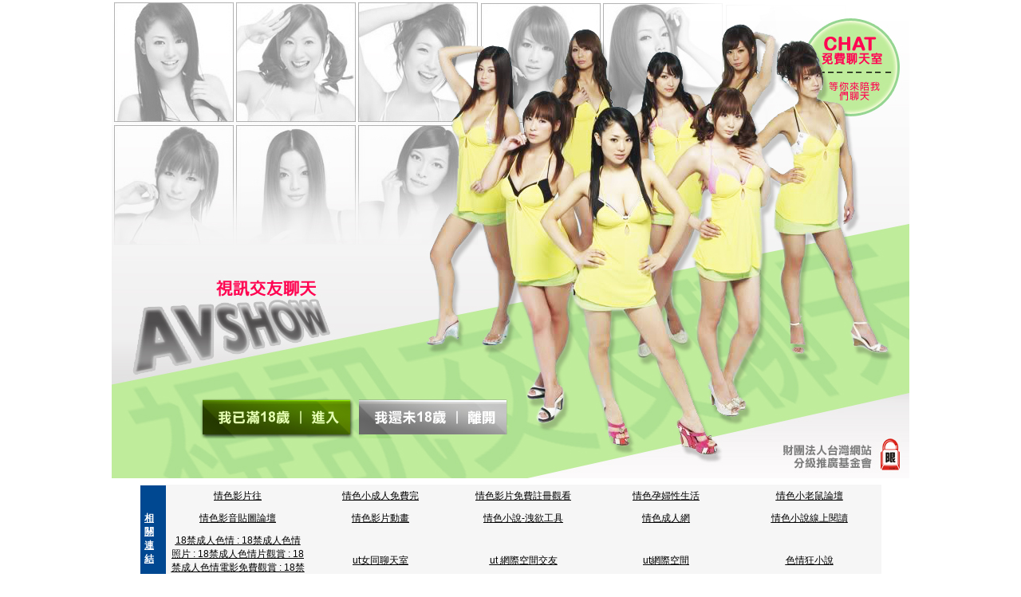

--- FILE ---
content_type: text/html; charset=utf-8
request_url: http://45av.52176-ioshow.com/inside.htm
body_size: 4203
content:
<!DOCTYPE html PUBLIC "-//W3C//DTD XHTML 1.0 Transitional//EN" "http://www.w3.org/TR/xhtml1/DTD/xhtml1-transitional.dtd"><html xmlns="http://www.w3.org/1999/xhtml"><head><meta http-equiv="Content-Type" content="text/html; charset=utf-8" /><title>情色</title><style type="text/css"><!--body {	margin-left: 0px;	margin-top: 0px;	margin-right: 0px;	margin-bottom: 0px;}--></style><link href="/templates/a047/style.css" rel="stylesheet" type="text/css" /></head><body><table width="1000" border="0" align="center" cellpadding="0" cellspacing="0">  <tr>    <td><img src="/templates/a047/images/a047_01.jpg" width="1000" height="328" /></td>  </tr>  <tr>    <td><table width="100%" border="0" cellspacing="0" cellpadding="0">      <tr>        <td width="65%"><img src="/templates/a047/images/a047_02.jpg" width="662" height="169" /></td>        <td width="35%"><img src="/templates/a047/images/a047_03.jpg" width="338" height="169" /></td>      </tr>    </table></td>  </tr>  <tr>    <td><table width="100%" border="0" cellspacing="0" cellpadding="0">      <tr>        <td width="114"><img src="/templates/a047/images/a047_04.jpg" width="114" height="103" /></td>        <td width="196"><a href="http://85cc.meme-198.com/index.phtml"><img src="/templates/a047/images/a047_05.jpg" alt="進入" width="196" height="103" border="0" /></a></td>        <td width="352"><a href="http://tw.yahoo.com"><img src="/templates/a047/images/a047_06.jpg" alt="離開" width="352" height="103" border="0" /></a></td>        <td width="338"><img src="/templates/a047/images/a047_07.jpg" width="338" height="103" /></td>      </tr>    </table></td>  </tr></table></body><div class="S" style="margin-top:8px"><a href="http://45av.52176-ioshow.com" class="blue"><center><table width=930 border=0 cellpadding=5 cellspacing=1 bgcolor=#F6F6F6 style=margin:5px; font-size:12px; border:1px solid #999999>  <tr>    <td width=15 rowspan=5 bgcolor=#004891><font color=#FFFFFF><b>相關連結</b></font></td>    <td width=125><div align=center><a target=_blank style=color:#000000 href=http://ddr.ut-736.com>情色影片往</a></div></td>    <td width=125><div align=center><a target=_blank style=color:#000000 href=http://board.bb-769.com>情色小成人免費完</a></div></td>    <td width=125><div align=center><a target=_blank style=color:#000000 href=http://toys.show-181.com>情色影片免費註冊觀看</a></div></td>    <td width=125><div align=center><a target=_blank style=color:#000000 href=http://meme-726.com>情色孕婦性生活</a></div></td>    <td width=125><div align=center><a target=_blank style=color:#000000 href=http://aurora.sexy717.com>情色小老鼠論壇</a></div></td>  </tr>  <tr>    <td width=125><div align=center><a target=_blank style=color:#000000 href=http://most.live-901.com>情色影音貼圖論壇</a></div></td>    <td width=125><div align=center><a target=_blank style=color:#000000 href=http://has.uthome-468.com>情色影片動畫</a></div></td>    <td width=125><div align=center><a target=_blank style=color:#000000 href=http://dual.live-901.com>情色小說-洩欲工具</a></div></td>    <td width=125><div align=center><a target=_blank style=color:#000000 href=http://ddr2.kiss674.com>情色成人網</a></div></td>    <td width=125><div align=center><a target=_blank style=color:#000000 href=http://bbs.uthome-579.com>情色小說線上閱讀</a></div></td>  </tr><tr>    <td width=125><div align=center><a target=_blank style=color:#000000 href=http://beauty.x423.info>18禁成人色情 : 18禁成人色情照片 : 18禁成人色情片觀賞 : 18禁成人色情電影免費觀賞 : 18禁成人電影院</a></div></td>    <td width=125><div align=center><a target=_blank style=color:#000000 href=http://18tw.p579.com>ut女同聊天室</a></div></td>    <td width=125><div align=center><a target=_blank style=color:#000000 href=http://bar.x296.com>ut 網際空間交友</a></div></td>    <td width=125><div align=center><a target=_blank style=color:#000000 href=http://album.u197.com>ut網際空間</a></div></td>    <td width=125><div align=center><a target=_blank style=color:#000000 href=http://sogo.m695.com>色情狂小說</a></div></td>  </tr></table></center></a></div></html>